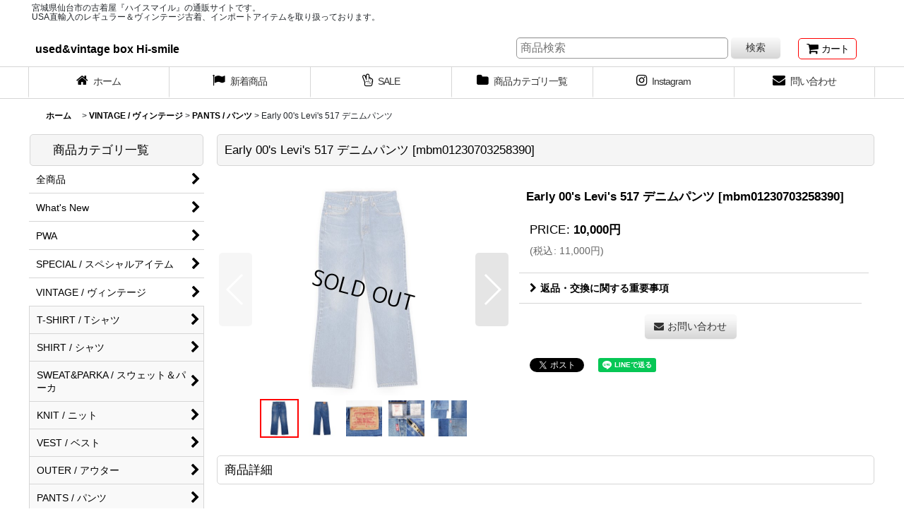

--- FILE ---
content_type: text/html; charset=UTF-8
request_url: https://www.hi-smile.com/xml.php?go=product-list-reading&mode=similarity&order=&sort=&available=&page=1&disp=html&id=1&img=200&type=photo&front=1&random=1&cnt=4&slide=1&name=1&custom_id=27414&async=1&lastModified=1769071892
body_size: 1185
content:

<div class="slider_box ajax_slider initial_loading" data-auto-height="false" data-autoplay="" data-speed=""  data-use-breakpoints="true" >
<div class="itemlist_box inner_slider_box layout_photo">
<div class="item_list swiper-container swiper square_photo_layout">
<ul class="swiper-wrapper ajax_response_list reset_list_style ajax_response_list" data-title-text="関連商品" data-title-class="related_item">
<li class="swiper-slide slide_item_cell flex_layout list_item_35876">
<div class="item_data flex_layout">
<a href="https://www.hi-smile.com/product/35876" class="item_data_link">
<div class="inner_item_data"><div class="list_item_photo slider_image_box">
<div class="inner_list_item_photo">
<div class="global_photo item_image_box itemph_itemlist_35876 square_item_image_box">
<img src="https://www.hi-smile.com/res/touch004/img/all/spacer.gif" width="200" style="aspect-ratio: 200 / 200" alt="" data-src="https://www.hi-smile.com/data/hi-smile/_/70726f647563742f32392f6d626d30313462323230323530373132392e6a706700343030000074006669745f686569676874.jpg" data-alt="" class="item_image swiper-lazy" />
</div>
</div>
</div>
<div class="list_item_data">
<p class="item_name">
<span class="goods_name">00's Levi's 501 デニムパンツ "W31 / Cut Off"</span>
<span class="model_number"><span class="bracket">[</span><span class="model_number_value">mbm014b2202507129</span><span class="bracket">]</span></span>
</p>
<p class="common_icon">
<img src="https://www.hi-smile.com/res/layout004/img/icon_new_x2.gif" width="60" height="15" class="icon_new" alt="" />
</p><div class="item_info">
<div class="price">
<p class="selling_price">
<span class="figure">7,000<span class="currency_label after_price">円</span></span>
</p>
<p class="tax_incl_price">
<span class="price_label"><span class="round_bracket">(</span>税込<span class="colon">:</span></span>
<span class="figure">7,700<span class="currency_label after_price">円</span><span class="round_bracket">)</span></span>
</p>
</div></div>
</div>
</div>
</a>
</div>
</li>
<li class="swiper-slide slide_item_cell flex_layout list_item_35132">
<div class="item_data flex_layout">
<a href="https://www.hi-smile.com/product/35132" class="item_data_link">
<div class="inner_item_data"><div class="list_item_photo slider_image_box">
<div class="inner_list_item_photo">
<div class="global_photo item_image_box itemph_itemlist_35132 square_item_image_box">
<img src="https://www.hi-smile.com/res/touch004/img/all/spacer.gif" width="200" style="aspect-ratio: 200 / 200" alt="" data-src="https://www.hi-smile.com/data/hi-smile/_/70726f647563742f30362f6d626d30313439303930323630363430362e6a706700343030000074006669745f686569676874.jpg" data-alt="" class="item_image swiper-lazy" />
</div>
</div>
</div>
<div class="list_item_data">
<p class="item_name">
<span class="goods_name">Early 00's Levi's 505 ブラックデニムパンツ "W34 L32"</span>
<span class="model_number"><span class="bracket">[</span><span class="model_number_value">mbm01490902606406</span><span class="bracket">]</span></span>
</p>
<p class="common_icon">
<img src="https://www.hi-smile.com/res/layout004/img/icon_new_x2.gif" width="60" height="15" class="icon_new" alt="" />
<img src="https://www.hi-smile.com/res/layout004/img/icon_pickup_x2.gif" width="60" height="15" class="icon_pickup" alt="" />
</p><div class="item_info">
<div class="price">
<p class="selling_price">
<span class="figure">13,000<span class="currency_label after_price">円</span></span>
</p>
<p class="tax_incl_price">
<span class="price_label"><span class="round_bracket">(</span>税込<span class="colon">:</span></span>
<span class="figure">14,300<span class="currency_label after_price">円</span><span class="round_bracket">)</span></span>
</p>
</div></div>
</div>
</div>
</a>
</div>
</li>
<li class="swiper-slide slide_item_cell flex_layout list_item_35992">
<div class="item_data flex_layout">
<a href="https://www.hi-smile.com/product/35992" class="item_data_link">
<div class="inner_item_data"><div class="list_item_photo slider_image_box">
<div class="inner_list_item_photo">
<div class="global_photo item_image_box itemph_itemlist_35992 square_item_image_box">
<img src="https://www.hi-smile.com/res/touch004/img/all/spacer.gif" width="200" style="aspect-ratio: 200 / 200" alt="" data-src="https://www.hi-smile.com/data/hi-smile/_/70726f647563742f34372f6d626d30313463303130323530373234372e6a706700343030000074006669745f686569676874.jpg" data-alt="" class="item_image swiper-lazy" />
</div>
</div>
</div>
<div class="list_item_data">
<p class="item_name">
<span class="goods_name">90's Levi's 517 デニムパンツ "MADE IN CANADA"</span>
<span class="model_number"><span class="bracket">[</span><span class="model_number_value">mbm014c0102507247</span><span class="bracket">]</span></span>
</p>
<p class="common_icon">
<img src="https://www.hi-smile.com/res/layout004/img/icon_new_x2.gif" width="60" height="15" class="icon_new" alt="" />
</p><div class="item_info">
<div class="price">
<p class="selling_price">
<span class="figure">13,000<span class="currency_label after_price">円</span></span>
</p>
<p class="tax_incl_price">
<span class="price_label"><span class="round_bracket">(</span>税込<span class="colon">:</span></span>
<span class="figure">14,300<span class="currency_label after_price">円</span><span class="round_bracket">)</span></span>
</p>
</div></div>
</div>
</div>
</a>
</div>
</li>
<li class="swiper-slide slide_item_cell flex_layout list_item_35991">
<div class="item_data flex_layout">
<a href="https://www.hi-smile.com/product/35991" class="item_data_link">
<div class="inner_item_data"><div class="list_item_photo slider_image_box">
<div class="inner_list_item_photo">
<div class="global_photo item_image_box itemph_itemlist_35991 square_item_image_box">
<img src="https://www.hi-smile.com/res/touch004/img/all/spacer.gif" width="200" style="aspect-ratio: 200 / 200" alt="" data-src="https://www.hi-smile.com/data/hi-smile/_/70726f647563742f34362f6d626d30313463303130323235373234362e6a706700343030000074006669745f686569676874.jpg" data-alt="" class="item_image swiper-lazy" />
</div>
</div>
</div>
<div class="list_item_data">
<p class="item_name">
<span class="goods_name">Early 00's Levi's 550 デニムパンツ "W32 L27"</span>
<span class="model_number"><span class="bracket">[</span><span class="model_number_value">mbm014c0102257246</span><span class="bracket">]</span></span>
</p>
<p class="common_icon">
<img src="https://www.hi-smile.com/res/layout004/img/icon_new_x2.gif" width="60" height="15" class="icon_new" alt="" />
<img src="https://www.hi-smile.com/res/layout004/img/icon_pickup_x2.gif" width="60" height="15" class="icon_pickup" alt="" />
</p><div class="item_info">
<div class="price">
<p class="selling_price">
<span class="figure">10,000<span class="currency_label after_price">円</span></span>
</p>
<p class="tax_incl_price">
<span class="price_label"><span class="round_bracket">(</span>税込<span class="colon">:</span></span>
<span class="figure">11,000<span class="currency_label after_price">円</span><span class="round_bracket">)</span></span>
</p>
</div></div>
</div>
</div>
</a>
</div>
</li>
</ul>
<div class="slider_controller lower_slider_controller">
<div class="swiper-button-prev"><span class="inner-button-prev"></span></div>
<div class="swiper-pagination"></div>
<div class="swiper-button-next"><span class="inner-button-next"></span></div>
</div>
</div>
</div>
</div>
